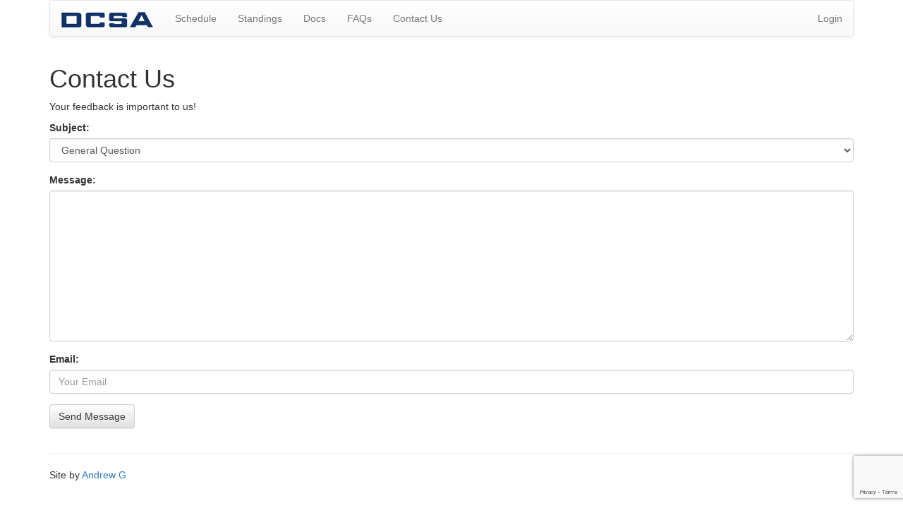

--- FILE ---
content_type: text/html; charset=UTF-8
request_url: https://www.dcsa.ca/contact.php
body_size: 2489
content:
<!DOCTYPE html>
<html lang="en">
  <head>
    <meta charset="utf-8">
    <meta http-equiv="X-UA-Compatible" content="IE=edge">
    <meta name="viewport" content="width=device-width, initial-scale=1">
    <meta name="Description" content="Contact the league for information, let us know you want to play, or let us know of any website errors.">
    <title>Contact Us | Durham Co-Ed Slo-Pitch Association</title>
    <meta name="google-site-verification" content="m0Bu1FYZTrKpeRjT-XGIp0E5jwT-HrgNQ661Xt-MBNE" />
    <meta name="msvalidate.01" content="8322A47BF7AEC9539C0C648DB0223FCB" />
    <link rel="shortcut icon" type="image/png" href="https://www.dcsa.ca/local/baseball_PNG18979.png"/>
    <link rel="stylesheet" href="https://maxcdn.bootstrapcdn.com/bootstrap/3.3.7/css/bootstrap.min.css" integrity="sha384-BVYiiSIFeK1dGmJRAkycuHAHRg32OmUcww7on3RYdg4Va+PmSTsz/K68vbdEjh4u" crossorigin="anonymous">
    <link rel="stylesheet" href="https://maxcdn.bootstrapcdn.com/bootstrap/3.3.7/css/bootstrap-theme.min.css" integrity="sha384-rHyoN1iRsVXV4nD0JutlnGaslCJuC7uwjduW9SVrLvRYooPp2bWYgmgJQIXwl/Sp" crossorigin="anonymous">
    <style>
      label.error { color: red; font-weight: normal; }
      #myBtn { display: none; position: fixed; bottom: 0px; right: 10px; z-index: 99; border: none; outline: none; cursor: pointer; }

      .tablesorter-default .header, .tablesorter-default .tablesorter-header {
          background-image: url([data-uri]);
          background-position: center right;
          background-repeat: no-repeat;
          cursor: pointer;
          white-space: normal;
          padding: 10px 20px 10px 10px;
      }
      .tablesorter-default thead .headerSortUp, .tablesorter-default thead .tablesorter-headerSortUp, .tablesorter-default thead .tablesorter-headerAsc {
          background-image: url([data-uri]);
          border-bottom:  #ccc 2px solid;
      }
      .tablesorter-default thead .headerSortDown, .tablesorter-default thead .tablesorter-headerSortDown, .tablesorter-default thead .tablesorter-headerDesc {
          background-image: url([data-uri]);
          border-bottom: #ccc 2px solid;
      }
      .tablesorter-default thead .sorter-false {
          background-image: none;
          cursor: default;
          padding: 10px;
      }
    </style>
  </head>

  <body>
    <div class="container">
      <nav class="navbar navbar-default">
        <div class="navbar-header">
          <button type="button" class="navbar-toggle" data-toggle="collapse" data-target="#navbarCollapse">
            <span class="sr-only">Toggle navigation</span>
            <span class="icon-bar"></span>
            <span class="icon-bar"></span>
            <span class="icon-bar"></span>
          </button>
          <a class="navbar-brand image-responsive" href="/"><img src="/local/dcsa-sm.png" width="132" height="24" alt="DCSA"></a>
        </div>
        <div class="collapse navbar-collapse" id="navbarCollapse">
          <ul class="nav navbar-nav">
            <li><a href="/schedule.php">Schedule</a></li>
            <li><a href="/standings.php">Standings</a></li>
            <li><a href="/docs.php">Docs</a></li>
            <li><a href="/faqs.php">FAQs</a></li>
            <li><a href="/contact.php">Contact Us</a></li>
          </ul>
          <ul class="nav navbar-nav navbar-right">
            <li><a href="/login.php">Login</a></li>
          </ul>
        </div>
        <button onclick="topFunction()" id="myBtn" class="btn-lg p-1 px-2 rounded-top"><span class="glyphicon glyphicon-chevron-up" aria-hidden="true"></span></button>
      </nav>
    </div>

    <div class="container">

      <h1>Contact Us</h1>

  <p>Your feedback is important to us!</p>
  <form id="contactForm" method="post" action="/contact.php">
    <div class="form-group">
      <label for="subject">Subject:</label>
      <select class="form-control" name="subject" id="subject">
        <option value="General Question">General Question</option>
        <option value="Feedback">Feedback</option>
        <option value="Account Request">Account Request</option>
        <option value="Errors">Error</option>
      </select>
    </div>
    <div class="form-group">
      <label for="message">Message:</label>
      <textarea class="form-control" name="message" id="message" rows="10" cols="75" required></textarea>
    </div>
    <div class="form-group">
      <label for="email">Email:</label>
      <input class="form-control" placeholder="Your Email" name="email" id="email" type="email" value="" required />
    </div>
    <div class="form-group">
      <input type="submit" value="Send Message" id="contactButton" class="btn btn-default">
    </div>
  </form>

  <script src="https://www.google.com/recaptcha/api.js?render=6LdwcucmAAAAAF2nEsJJL8-C01jSJw9ItzIv3yn1"></script>

    </div> <!-- End main container -->

    <div class="container">
      <hr />
      <p>Site by <a href="https://www.andrewg.ca/">Andrew G</a></p>

    </div>
    <script src="https://ajax.googleapis.com/ajax/libs/jquery/1.11.3/jquery.min.js"></script>
    <script src="https://ajax.aspnetcdn.com/ajax/jquery.validate/1.14.0/jquery.validate.min.js"></script>
    <script src="https://ajax.aspnetcdn.com/ajax/jquery.validate/1.14.0/additional-methods.min.js"></script>
    <script src="https://maxcdn.bootstrapcdn.com/bootstrap/3.3.7/js/bootstrap.min.js" integrity="sha384-Tc5IQib027qvyjSMfHjOMaLkfuWVxZxUPnCJA7l2mCWNIpG9mGCD8wGNIcPD7Txa" crossorigin="anonymous"></script>
    <script src="https://cdnjs.cloudflare.com/ajax/libs/jquery.tablesorter/2.31.1/js/jquery.tablesorter.min.js"></script>
    <script src="/js/scripts.js"></script>
    <script>
      // sortable tables
      $(function() { $("#stats_list").tablesorter({widgets: ['zebra'], sortList: [[12,1]], sortInitialOrder: "desc"}); });
      $(function() { $("#user_list").tablesorter({widgets: ['zebra'], sortList: [[3,0]], headers: {0: { sorter: false}}}); });
    </script>

    <script>
      window.onscroll = function() {scrollFunction()};

      function scrollFunction() {
          if (document.body.scrollTop > 20 || document.documentElement.scrollTop > 20) {
              document.getElementById("myBtn").style.display = "block";
          } else {
              document.getElementById("myBtn").style.display = "none";
          }
      }

      // When the user clicks on the button, scroll to the top of the document
      function topFunction() {
          document.body.scrollTop = 0; // For Safari
          document.documentElement.scrollTop = 0; // For Chrome, Firefox, IE and Opera
      }

        $('#contactForm').submit(function(event) {
          event.preventDefault();

          grecaptcha.ready(function() {
            grecaptcha.execute('6LdwcucmAAAAAF2nEsJJL8-C01jSJw9ItzIv3yn1', {action: 'contact'}).then(function(token) {
              $('#contactForm').prepend('<input type="hidden" name="token" value="' + token + '">');
              $('#contactForm').prepend('<input type="hidden" name="action" value="contact">');
              $('#contactForm').unbind('submit').submit();
            });
          });
        });
    </script>
  <script defer src="https://static.cloudflareinsights.com/beacon.min.js/vcd15cbe7772f49c399c6a5babf22c1241717689176015" integrity="sha512-ZpsOmlRQV6y907TI0dKBHq9Md29nnaEIPlkf84rnaERnq6zvWvPUqr2ft8M1aS28oN72PdrCzSjY4U6VaAw1EQ==" data-cf-beacon='{"version":"2024.11.0","token":"3686ad784a3842fd9a4eb613d58786b4","r":1,"server_timing":{"name":{"cfCacheStatus":true,"cfEdge":true,"cfExtPri":true,"cfL4":true,"cfOrigin":true,"cfSpeedBrain":true},"location_startswith":null}}' crossorigin="anonymous"></script>
</body>
</html>




--- FILE ---
content_type: text/html; charset=utf-8
request_url: https://www.google.com/recaptcha/api2/anchor?ar=1&k=6LdwcucmAAAAAF2nEsJJL8-C01jSJw9ItzIv3yn1&co=aHR0cHM6Ly93d3cuZGNzYS5jYTo0NDM.&hl=en&v=PoyoqOPhxBO7pBk68S4YbpHZ&size=invisible&anchor-ms=20000&execute-ms=30000&cb=wo3sv560fg9q
body_size: 48955
content:
<!DOCTYPE HTML><html dir="ltr" lang="en"><head><meta http-equiv="Content-Type" content="text/html; charset=UTF-8">
<meta http-equiv="X-UA-Compatible" content="IE=edge">
<title>reCAPTCHA</title>
<style type="text/css">
/* cyrillic-ext */
@font-face {
  font-family: 'Roboto';
  font-style: normal;
  font-weight: 400;
  font-stretch: 100%;
  src: url(//fonts.gstatic.com/s/roboto/v48/KFO7CnqEu92Fr1ME7kSn66aGLdTylUAMa3GUBHMdazTgWw.woff2) format('woff2');
  unicode-range: U+0460-052F, U+1C80-1C8A, U+20B4, U+2DE0-2DFF, U+A640-A69F, U+FE2E-FE2F;
}
/* cyrillic */
@font-face {
  font-family: 'Roboto';
  font-style: normal;
  font-weight: 400;
  font-stretch: 100%;
  src: url(//fonts.gstatic.com/s/roboto/v48/KFO7CnqEu92Fr1ME7kSn66aGLdTylUAMa3iUBHMdazTgWw.woff2) format('woff2');
  unicode-range: U+0301, U+0400-045F, U+0490-0491, U+04B0-04B1, U+2116;
}
/* greek-ext */
@font-face {
  font-family: 'Roboto';
  font-style: normal;
  font-weight: 400;
  font-stretch: 100%;
  src: url(//fonts.gstatic.com/s/roboto/v48/KFO7CnqEu92Fr1ME7kSn66aGLdTylUAMa3CUBHMdazTgWw.woff2) format('woff2');
  unicode-range: U+1F00-1FFF;
}
/* greek */
@font-face {
  font-family: 'Roboto';
  font-style: normal;
  font-weight: 400;
  font-stretch: 100%;
  src: url(//fonts.gstatic.com/s/roboto/v48/KFO7CnqEu92Fr1ME7kSn66aGLdTylUAMa3-UBHMdazTgWw.woff2) format('woff2');
  unicode-range: U+0370-0377, U+037A-037F, U+0384-038A, U+038C, U+038E-03A1, U+03A3-03FF;
}
/* math */
@font-face {
  font-family: 'Roboto';
  font-style: normal;
  font-weight: 400;
  font-stretch: 100%;
  src: url(//fonts.gstatic.com/s/roboto/v48/KFO7CnqEu92Fr1ME7kSn66aGLdTylUAMawCUBHMdazTgWw.woff2) format('woff2');
  unicode-range: U+0302-0303, U+0305, U+0307-0308, U+0310, U+0312, U+0315, U+031A, U+0326-0327, U+032C, U+032F-0330, U+0332-0333, U+0338, U+033A, U+0346, U+034D, U+0391-03A1, U+03A3-03A9, U+03B1-03C9, U+03D1, U+03D5-03D6, U+03F0-03F1, U+03F4-03F5, U+2016-2017, U+2034-2038, U+203C, U+2040, U+2043, U+2047, U+2050, U+2057, U+205F, U+2070-2071, U+2074-208E, U+2090-209C, U+20D0-20DC, U+20E1, U+20E5-20EF, U+2100-2112, U+2114-2115, U+2117-2121, U+2123-214F, U+2190, U+2192, U+2194-21AE, U+21B0-21E5, U+21F1-21F2, U+21F4-2211, U+2213-2214, U+2216-22FF, U+2308-230B, U+2310, U+2319, U+231C-2321, U+2336-237A, U+237C, U+2395, U+239B-23B7, U+23D0, U+23DC-23E1, U+2474-2475, U+25AF, U+25B3, U+25B7, U+25BD, U+25C1, U+25CA, U+25CC, U+25FB, U+266D-266F, U+27C0-27FF, U+2900-2AFF, U+2B0E-2B11, U+2B30-2B4C, U+2BFE, U+3030, U+FF5B, U+FF5D, U+1D400-1D7FF, U+1EE00-1EEFF;
}
/* symbols */
@font-face {
  font-family: 'Roboto';
  font-style: normal;
  font-weight: 400;
  font-stretch: 100%;
  src: url(//fonts.gstatic.com/s/roboto/v48/KFO7CnqEu92Fr1ME7kSn66aGLdTylUAMaxKUBHMdazTgWw.woff2) format('woff2');
  unicode-range: U+0001-000C, U+000E-001F, U+007F-009F, U+20DD-20E0, U+20E2-20E4, U+2150-218F, U+2190, U+2192, U+2194-2199, U+21AF, U+21E6-21F0, U+21F3, U+2218-2219, U+2299, U+22C4-22C6, U+2300-243F, U+2440-244A, U+2460-24FF, U+25A0-27BF, U+2800-28FF, U+2921-2922, U+2981, U+29BF, U+29EB, U+2B00-2BFF, U+4DC0-4DFF, U+FFF9-FFFB, U+10140-1018E, U+10190-1019C, U+101A0, U+101D0-101FD, U+102E0-102FB, U+10E60-10E7E, U+1D2C0-1D2D3, U+1D2E0-1D37F, U+1F000-1F0FF, U+1F100-1F1AD, U+1F1E6-1F1FF, U+1F30D-1F30F, U+1F315, U+1F31C, U+1F31E, U+1F320-1F32C, U+1F336, U+1F378, U+1F37D, U+1F382, U+1F393-1F39F, U+1F3A7-1F3A8, U+1F3AC-1F3AF, U+1F3C2, U+1F3C4-1F3C6, U+1F3CA-1F3CE, U+1F3D4-1F3E0, U+1F3ED, U+1F3F1-1F3F3, U+1F3F5-1F3F7, U+1F408, U+1F415, U+1F41F, U+1F426, U+1F43F, U+1F441-1F442, U+1F444, U+1F446-1F449, U+1F44C-1F44E, U+1F453, U+1F46A, U+1F47D, U+1F4A3, U+1F4B0, U+1F4B3, U+1F4B9, U+1F4BB, U+1F4BF, U+1F4C8-1F4CB, U+1F4D6, U+1F4DA, U+1F4DF, U+1F4E3-1F4E6, U+1F4EA-1F4ED, U+1F4F7, U+1F4F9-1F4FB, U+1F4FD-1F4FE, U+1F503, U+1F507-1F50B, U+1F50D, U+1F512-1F513, U+1F53E-1F54A, U+1F54F-1F5FA, U+1F610, U+1F650-1F67F, U+1F687, U+1F68D, U+1F691, U+1F694, U+1F698, U+1F6AD, U+1F6B2, U+1F6B9-1F6BA, U+1F6BC, U+1F6C6-1F6CF, U+1F6D3-1F6D7, U+1F6E0-1F6EA, U+1F6F0-1F6F3, U+1F6F7-1F6FC, U+1F700-1F7FF, U+1F800-1F80B, U+1F810-1F847, U+1F850-1F859, U+1F860-1F887, U+1F890-1F8AD, U+1F8B0-1F8BB, U+1F8C0-1F8C1, U+1F900-1F90B, U+1F93B, U+1F946, U+1F984, U+1F996, U+1F9E9, U+1FA00-1FA6F, U+1FA70-1FA7C, U+1FA80-1FA89, U+1FA8F-1FAC6, U+1FACE-1FADC, U+1FADF-1FAE9, U+1FAF0-1FAF8, U+1FB00-1FBFF;
}
/* vietnamese */
@font-face {
  font-family: 'Roboto';
  font-style: normal;
  font-weight: 400;
  font-stretch: 100%;
  src: url(//fonts.gstatic.com/s/roboto/v48/KFO7CnqEu92Fr1ME7kSn66aGLdTylUAMa3OUBHMdazTgWw.woff2) format('woff2');
  unicode-range: U+0102-0103, U+0110-0111, U+0128-0129, U+0168-0169, U+01A0-01A1, U+01AF-01B0, U+0300-0301, U+0303-0304, U+0308-0309, U+0323, U+0329, U+1EA0-1EF9, U+20AB;
}
/* latin-ext */
@font-face {
  font-family: 'Roboto';
  font-style: normal;
  font-weight: 400;
  font-stretch: 100%;
  src: url(//fonts.gstatic.com/s/roboto/v48/KFO7CnqEu92Fr1ME7kSn66aGLdTylUAMa3KUBHMdazTgWw.woff2) format('woff2');
  unicode-range: U+0100-02BA, U+02BD-02C5, U+02C7-02CC, U+02CE-02D7, U+02DD-02FF, U+0304, U+0308, U+0329, U+1D00-1DBF, U+1E00-1E9F, U+1EF2-1EFF, U+2020, U+20A0-20AB, U+20AD-20C0, U+2113, U+2C60-2C7F, U+A720-A7FF;
}
/* latin */
@font-face {
  font-family: 'Roboto';
  font-style: normal;
  font-weight: 400;
  font-stretch: 100%;
  src: url(//fonts.gstatic.com/s/roboto/v48/KFO7CnqEu92Fr1ME7kSn66aGLdTylUAMa3yUBHMdazQ.woff2) format('woff2');
  unicode-range: U+0000-00FF, U+0131, U+0152-0153, U+02BB-02BC, U+02C6, U+02DA, U+02DC, U+0304, U+0308, U+0329, U+2000-206F, U+20AC, U+2122, U+2191, U+2193, U+2212, U+2215, U+FEFF, U+FFFD;
}
/* cyrillic-ext */
@font-face {
  font-family: 'Roboto';
  font-style: normal;
  font-weight: 500;
  font-stretch: 100%;
  src: url(//fonts.gstatic.com/s/roboto/v48/KFO7CnqEu92Fr1ME7kSn66aGLdTylUAMa3GUBHMdazTgWw.woff2) format('woff2');
  unicode-range: U+0460-052F, U+1C80-1C8A, U+20B4, U+2DE0-2DFF, U+A640-A69F, U+FE2E-FE2F;
}
/* cyrillic */
@font-face {
  font-family: 'Roboto';
  font-style: normal;
  font-weight: 500;
  font-stretch: 100%;
  src: url(//fonts.gstatic.com/s/roboto/v48/KFO7CnqEu92Fr1ME7kSn66aGLdTylUAMa3iUBHMdazTgWw.woff2) format('woff2');
  unicode-range: U+0301, U+0400-045F, U+0490-0491, U+04B0-04B1, U+2116;
}
/* greek-ext */
@font-face {
  font-family: 'Roboto';
  font-style: normal;
  font-weight: 500;
  font-stretch: 100%;
  src: url(//fonts.gstatic.com/s/roboto/v48/KFO7CnqEu92Fr1ME7kSn66aGLdTylUAMa3CUBHMdazTgWw.woff2) format('woff2');
  unicode-range: U+1F00-1FFF;
}
/* greek */
@font-face {
  font-family: 'Roboto';
  font-style: normal;
  font-weight: 500;
  font-stretch: 100%;
  src: url(//fonts.gstatic.com/s/roboto/v48/KFO7CnqEu92Fr1ME7kSn66aGLdTylUAMa3-UBHMdazTgWw.woff2) format('woff2');
  unicode-range: U+0370-0377, U+037A-037F, U+0384-038A, U+038C, U+038E-03A1, U+03A3-03FF;
}
/* math */
@font-face {
  font-family: 'Roboto';
  font-style: normal;
  font-weight: 500;
  font-stretch: 100%;
  src: url(//fonts.gstatic.com/s/roboto/v48/KFO7CnqEu92Fr1ME7kSn66aGLdTylUAMawCUBHMdazTgWw.woff2) format('woff2');
  unicode-range: U+0302-0303, U+0305, U+0307-0308, U+0310, U+0312, U+0315, U+031A, U+0326-0327, U+032C, U+032F-0330, U+0332-0333, U+0338, U+033A, U+0346, U+034D, U+0391-03A1, U+03A3-03A9, U+03B1-03C9, U+03D1, U+03D5-03D6, U+03F0-03F1, U+03F4-03F5, U+2016-2017, U+2034-2038, U+203C, U+2040, U+2043, U+2047, U+2050, U+2057, U+205F, U+2070-2071, U+2074-208E, U+2090-209C, U+20D0-20DC, U+20E1, U+20E5-20EF, U+2100-2112, U+2114-2115, U+2117-2121, U+2123-214F, U+2190, U+2192, U+2194-21AE, U+21B0-21E5, U+21F1-21F2, U+21F4-2211, U+2213-2214, U+2216-22FF, U+2308-230B, U+2310, U+2319, U+231C-2321, U+2336-237A, U+237C, U+2395, U+239B-23B7, U+23D0, U+23DC-23E1, U+2474-2475, U+25AF, U+25B3, U+25B7, U+25BD, U+25C1, U+25CA, U+25CC, U+25FB, U+266D-266F, U+27C0-27FF, U+2900-2AFF, U+2B0E-2B11, U+2B30-2B4C, U+2BFE, U+3030, U+FF5B, U+FF5D, U+1D400-1D7FF, U+1EE00-1EEFF;
}
/* symbols */
@font-face {
  font-family: 'Roboto';
  font-style: normal;
  font-weight: 500;
  font-stretch: 100%;
  src: url(//fonts.gstatic.com/s/roboto/v48/KFO7CnqEu92Fr1ME7kSn66aGLdTylUAMaxKUBHMdazTgWw.woff2) format('woff2');
  unicode-range: U+0001-000C, U+000E-001F, U+007F-009F, U+20DD-20E0, U+20E2-20E4, U+2150-218F, U+2190, U+2192, U+2194-2199, U+21AF, U+21E6-21F0, U+21F3, U+2218-2219, U+2299, U+22C4-22C6, U+2300-243F, U+2440-244A, U+2460-24FF, U+25A0-27BF, U+2800-28FF, U+2921-2922, U+2981, U+29BF, U+29EB, U+2B00-2BFF, U+4DC0-4DFF, U+FFF9-FFFB, U+10140-1018E, U+10190-1019C, U+101A0, U+101D0-101FD, U+102E0-102FB, U+10E60-10E7E, U+1D2C0-1D2D3, U+1D2E0-1D37F, U+1F000-1F0FF, U+1F100-1F1AD, U+1F1E6-1F1FF, U+1F30D-1F30F, U+1F315, U+1F31C, U+1F31E, U+1F320-1F32C, U+1F336, U+1F378, U+1F37D, U+1F382, U+1F393-1F39F, U+1F3A7-1F3A8, U+1F3AC-1F3AF, U+1F3C2, U+1F3C4-1F3C6, U+1F3CA-1F3CE, U+1F3D4-1F3E0, U+1F3ED, U+1F3F1-1F3F3, U+1F3F5-1F3F7, U+1F408, U+1F415, U+1F41F, U+1F426, U+1F43F, U+1F441-1F442, U+1F444, U+1F446-1F449, U+1F44C-1F44E, U+1F453, U+1F46A, U+1F47D, U+1F4A3, U+1F4B0, U+1F4B3, U+1F4B9, U+1F4BB, U+1F4BF, U+1F4C8-1F4CB, U+1F4D6, U+1F4DA, U+1F4DF, U+1F4E3-1F4E6, U+1F4EA-1F4ED, U+1F4F7, U+1F4F9-1F4FB, U+1F4FD-1F4FE, U+1F503, U+1F507-1F50B, U+1F50D, U+1F512-1F513, U+1F53E-1F54A, U+1F54F-1F5FA, U+1F610, U+1F650-1F67F, U+1F687, U+1F68D, U+1F691, U+1F694, U+1F698, U+1F6AD, U+1F6B2, U+1F6B9-1F6BA, U+1F6BC, U+1F6C6-1F6CF, U+1F6D3-1F6D7, U+1F6E0-1F6EA, U+1F6F0-1F6F3, U+1F6F7-1F6FC, U+1F700-1F7FF, U+1F800-1F80B, U+1F810-1F847, U+1F850-1F859, U+1F860-1F887, U+1F890-1F8AD, U+1F8B0-1F8BB, U+1F8C0-1F8C1, U+1F900-1F90B, U+1F93B, U+1F946, U+1F984, U+1F996, U+1F9E9, U+1FA00-1FA6F, U+1FA70-1FA7C, U+1FA80-1FA89, U+1FA8F-1FAC6, U+1FACE-1FADC, U+1FADF-1FAE9, U+1FAF0-1FAF8, U+1FB00-1FBFF;
}
/* vietnamese */
@font-face {
  font-family: 'Roboto';
  font-style: normal;
  font-weight: 500;
  font-stretch: 100%;
  src: url(//fonts.gstatic.com/s/roboto/v48/KFO7CnqEu92Fr1ME7kSn66aGLdTylUAMa3OUBHMdazTgWw.woff2) format('woff2');
  unicode-range: U+0102-0103, U+0110-0111, U+0128-0129, U+0168-0169, U+01A0-01A1, U+01AF-01B0, U+0300-0301, U+0303-0304, U+0308-0309, U+0323, U+0329, U+1EA0-1EF9, U+20AB;
}
/* latin-ext */
@font-face {
  font-family: 'Roboto';
  font-style: normal;
  font-weight: 500;
  font-stretch: 100%;
  src: url(//fonts.gstatic.com/s/roboto/v48/KFO7CnqEu92Fr1ME7kSn66aGLdTylUAMa3KUBHMdazTgWw.woff2) format('woff2');
  unicode-range: U+0100-02BA, U+02BD-02C5, U+02C7-02CC, U+02CE-02D7, U+02DD-02FF, U+0304, U+0308, U+0329, U+1D00-1DBF, U+1E00-1E9F, U+1EF2-1EFF, U+2020, U+20A0-20AB, U+20AD-20C0, U+2113, U+2C60-2C7F, U+A720-A7FF;
}
/* latin */
@font-face {
  font-family: 'Roboto';
  font-style: normal;
  font-weight: 500;
  font-stretch: 100%;
  src: url(//fonts.gstatic.com/s/roboto/v48/KFO7CnqEu92Fr1ME7kSn66aGLdTylUAMa3yUBHMdazQ.woff2) format('woff2');
  unicode-range: U+0000-00FF, U+0131, U+0152-0153, U+02BB-02BC, U+02C6, U+02DA, U+02DC, U+0304, U+0308, U+0329, U+2000-206F, U+20AC, U+2122, U+2191, U+2193, U+2212, U+2215, U+FEFF, U+FFFD;
}
/* cyrillic-ext */
@font-face {
  font-family: 'Roboto';
  font-style: normal;
  font-weight: 900;
  font-stretch: 100%;
  src: url(//fonts.gstatic.com/s/roboto/v48/KFO7CnqEu92Fr1ME7kSn66aGLdTylUAMa3GUBHMdazTgWw.woff2) format('woff2');
  unicode-range: U+0460-052F, U+1C80-1C8A, U+20B4, U+2DE0-2DFF, U+A640-A69F, U+FE2E-FE2F;
}
/* cyrillic */
@font-face {
  font-family: 'Roboto';
  font-style: normal;
  font-weight: 900;
  font-stretch: 100%;
  src: url(//fonts.gstatic.com/s/roboto/v48/KFO7CnqEu92Fr1ME7kSn66aGLdTylUAMa3iUBHMdazTgWw.woff2) format('woff2');
  unicode-range: U+0301, U+0400-045F, U+0490-0491, U+04B0-04B1, U+2116;
}
/* greek-ext */
@font-face {
  font-family: 'Roboto';
  font-style: normal;
  font-weight: 900;
  font-stretch: 100%;
  src: url(//fonts.gstatic.com/s/roboto/v48/KFO7CnqEu92Fr1ME7kSn66aGLdTylUAMa3CUBHMdazTgWw.woff2) format('woff2');
  unicode-range: U+1F00-1FFF;
}
/* greek */
@font-face {
  font-family: 'Roboto';
  font-style: normal;
  font-weight: 900;
  font-stretch: 100%;
  src: url(//fonts.gstatic.com/s/roboto/v48/KFO7CnqEu92Fr1ME7kSn66aGLdTylUAMa3-UBHMdazTgWw.woff2) format('woff2');
  unicode-range: U+0370-0377, U+037A-037F, U+0384-038A, U+038C, U+038E-03A1, U+03A3-03FF;
}
/* math */
@font-face {
  font-family: 'Roboto';
  font-style: normal;
  font-weight: 900;
  font-stretch: 100%;
  src: url(//fonts.gstatic.com/s/roboto/v48/KFO7CnqEu92Fr1ME7kSn66aGLdTylUAMawCUBHMdazTgWw.woff2) format('woff2');
  unicode-range: U+0302-0303, U+0305, U+0307-0308, U+0310, U+0312, U+0315, U+031A, U+0326-0327, U+032C, U+032F-0330, U+0332-0333, U+0338, U+033A, U+0346, U+034D, U+0391-03A1, U+03A3-03A9, U+03B1-03C9, U+03D1, U+03D5-03D6, U+03F0-03F1, U+03F4-03F5, U+2016-2017, U+2034-2038, U+203C, U+2040, U+2043, U+2047, U+2050, U+2057, U+205F, U+2070-2071, U+2074-208E, U+2090-209C, U+20D0-20DC, U+20E1, U+20E5-20EF, U+2100-2112, U+2114-2115, U+2117-2121, U+2123-214F, U+2190, U+2192, U+2194-21AE, U+21B0-21E5, U+21F1-21F2, U+21F4-2211, U+2213-2214, U+2216-22FF, U+2308-230B, U+2310, U+2319, U+231C-2321, U+2336-237A, U+237C, U+2395, U+239B-23B7, U+23D0, U+23DC-23E1, U+2474-2475, U+25AF, U+25B3, U+25B7, U+25BD, U+25C1, U+25CA, U+25CC, U+25FB, U+266D-266F, U+27C0-27FF, U+2900-2AFF, U+2B0E-2B11, U+2B30-2B4C, U+2BFE, U+3030, U+FF5B, U+FF5D, U+1D400-1D7FF, U+1EE00-1EEFF;
}
/* symbols */
@font-face {
  font-family: 'Roboto';
  font-style: normal;
  font-weight: 900;
  font-stretch: 100%;
  src: url(//fonts.gstatic.com/s/roboto/v48/KFO7CnqEu92Fr1ME7kSn66aGLdTylUAMaxKUBHMdazTgWw.woff2) format('woff2');
  unicode-range: U+0001-000C, U+000E-001F, U+007F-009F, U+20DD-20E0, U+20E2-20E4, U+2150-218F, U+2190, U+2192, U+2194-2199, U+21AF, U+21E6-21F0, U+21F3, U+2218-2219, U+2299, U+22C4-22C6, U+2300-243F, U+2440-244A, U+2460-24FF, U+25A0-27BF, U+2800-28FF, U+2921-2922, U+2981, U+29BF, U+29EB, U+2B00-2BFF, U+4DC0-4DFF, U+FFF9-FFFB, U+10140-1018E, U+10190-1019C, U+101A0, U+101D0-101FD, U+102E0-102FB, U+10E60-10E7E, U+1D2C0-1D2D3, U+1D2E0-1D37F, U+1F000-1F0FF, U+1F100-1F1AD, U+1F1E6-1F1FF, U+1F30D-1F30F, U+1F315, U+1F31C, U+1F31E, U+1F320-1F32C, U+1F336, U+1F378, U+1F37D, U+1F382, U+1F393-1F39F, U+1F3A7-1F3A8, U+1F3AC-1F3AF, U+1F3C2, U+1F3C4-1F3C6, U+1F3CA-1F3CE, U+1F3D4-1F3E0, U+1F3ED, U+1F3F1-1F3F3, U+1F3F5-1F3F7, U+1F408, U+1F415, U+1F41F, U+1F426, U+1F43F, U+1F441-1F442, U+1F444, U+1F446-1F449, U+1F44C-1F44E, U+1F453, U+1F46A, U+1F47D, U+1F4A3, U+1F4B0, U+1F4B3, U+1F4B9, U+1F4BB, U+1F4BF, U+1F4C8-1F4CB, U+1F4D6, U+1F4DA, U+1F4DF, U+1F4E3-1F4E6, U+1F4EA-1F4ED, U+1F4F7, U+1F4F9-1F4FB, U+1F4FD-1F4FE, U+1F503, U+1F507-1F50B, U+1F50D, U+1F512-1F513, U+1F53E-1F54A, U+1F54F-1F5FA, U+1F610, U+1F650-1F67F, U+1F687, U+1F68D, U+1F691, U+1F694, U+1F698, U+1F6AD, U+1F6B2, U+1F6B9-1F6BA, U+1F6BC, U+1F6C6-1F6CF, U+1F6D3-1F6D7, U+1F6E0-1F6EA, U+1F6F0-1F6F3, U+1F6F7-1F6FC, U+1F700-1F7FF, U+1F800-1F80B, U+1F810-1F847, U+1F850-1F859, U+1F860-1F887, U+1F890-1F8AD, U+1F8B0-1F8BB, U+1F8C0-1F8C1, U+1F900-1F90B, U+1F93B, U+1F946, U+1F984, U+1F996, U+1F9E9, U+1FA00-1FA6F, U+1FA70-1FA7C, U+1FA80-1FA89, U+1FA8F-1FAC6, U+1FACE-1FADC, U+1FADF-1FAE9, U+1FAF0-1FAF8, U+1FB00-1FBFF;
}
/* vietnamese */
@font-face {
  font-family: 'Roboto';
  font-style: normal;
  font-weight: 900;
  font-stretch: 100%;
  src: url(//fonts.gstatic.com/s/roboto/v48/KFO7CnqEu92Fr1ME7kSn66aGLdTylUAMa3OUBHMdazTgWw.woff2) format('woff2');
  unicode-range: U+0102-0103, U+0110-0111, U+0128-0129, U+0168-0169, U+01A0-01A1, U+01AF-01B0, U+0300-0301, U+0303-0304, U+0308-0309, U+0323, U+0329, U+1EA0-1EF9, U+20AB;
}
/* latin-ext */
@font-face {
  font-family: 'Roboto';
  font-style: normal;
  font-weight: 900;
  font-stretch: 100%;
  src: url(//fonts.gstatic.com/s/roboto/v48/KFO7CnqEu92Fr1ME7kSn66aGLdTylUAMa3KUBHMdazTgWw.woff2) format('woff2');
  unicode-range: U+0100-02BA, U+02BD-02C5, U+02C7-02CC, U+02CE-02D7, U+02DD-02FF, U+0304, U+0308, U+0329, U+1D00-1DBF, U+1E00-1E9F, U+1EF2-1EFF, U+2020, U+20A0-20AB, U+20AD-20C0, U+2113, U+2C60-2C7F, U+A720-A7FF;
}
/* latin */
@font-face {
  font-family: 'Roboto';
  font-style: normal;
  font-weight: 900;
  font-stretch: 100%;
  src: url(//fonts.gstatic.com/s/roboto/v48/KFO7CnqEu92Fr1ME7kSn66aGLdTylUAMa3yUBHMdazQ.woff2) format('woff2');
  unicode-range: U+0000-00FF, U+0131, U+0152-0153, U+02BB-02BC, U+02C6, U+02DA, U+02DC, U+0304, U+0308, U+0329, U+2000-206F, U+20AC, U+2122, U+2191, U+2193, U+2212, U+2215, U+FEFF, U+FFFD;
}

</style>
<link rel="stylesheet" type="text/css" href="https://www.gstatic.com/recaptcha/releases/PoyoqOPhxBO7pBk68S4YbpHZ/styles__ltr.css">
<script nonce="leXOv1sQGVrGsRr7BQEBQA" type="text/javascript">window['__recaptcha_api'] = 'https://www.google.com/recaptcha/api2/';</script>
<script type="text/javascript" src="https://www.gstatic.com/recaptcha/releases/PoyoqOPhxBO7pBk68S4YbpHZ/recaptcha__en.js" nonce="leXOv1sQGVrGsRr7BQEBQA">
      
    </script></head>
<body><div id="rc-anchor-alert" class="rc-anchor-alert"></div>
<input type="hidden" id="recaptcha-token" value="[base64]">
<script type="text/javascript" nonce="leXOv1sQGVrGsRr7BQEBQA">
      recaptcha.anchor.Main.init("[\x22ainput\x22,[\x22bgdata\x22,\x22\x22,\[base64]/[base64]/[base64]/ZyhXLGgpOnEoW04sMjEsbF0sVywwKSxoKSxmYWxzZSxmYWxzZSl9Y2F0Y2goayl7RygzNTgsVyk/[base64]/[base64]/[base64]/[base64]/[base64]/[base64]/[base64]/bmV3IEJbT10oRFswXSk6dz09Mj9uZXcgQltPXShEWzBdLERbMV0pOnc9PTM/bmV3IEJbT10oRFswXSxEWzFdLERbMl0pOnc9PTQ/[base64]/[base64]/[base64]/[base64]/[base64]\\u003d\x22,\[base64]\\u003d\\u003d\x22,\x22ZmpJKMKgNMK4wosGKMOwPsORFsONw4TDjFzCmHzDhcKCwqrClsKiwolibMO7wo7DjVchOCnCiy06w6U5wq8mwpjCgmrCocOHw43DtENLwqrCmcOnPS/CpsO3w4xUwpTCgCt4w6x5wowPw5B/w4/DjsONesO2wqwTwqNHFcKNAcOGWA/CvWbDjsO6SMK4fsKPwrtNw71PP8O7w7cUwpRMw5wROMKAw7/Ch8O8R1shw68OwqzDvMOOI8Obw4fCk8KQwpdlwpvDlMK2w5LDr8OsGDkOwrV/w4AQGB5mw5hcKsOZBsOVwopxwodawr3CkMKkwr8sIsKUwqHCvsKuFVrDvcKWXi9Aw6NRPk/Ct8OwFcOxwo/DkcK6w6rDkAw2w4vCtsKJwrYbw6zCiybCi8O5wq7CnsKTwqYQBTXCnG5sesOeZMKueMKzLsOqTsOEw7ReADPDqMKyfMOoXDVnN8Krw7gbw6nCocKuwrcCw4fDrcOrw5fDllN8dihURDhbHz7DqMO5w4TCvcOWajJUAyPCkMKWLEBNw65oRHxIw5knTT9bBMKZw6/[base64]/w7QCaRtEworDrE46WFbCpy0uwr9rwrDDmGRkwqMlJTlUw4MAworDlcKHw6fDnSBRwoA4GcK/w4E7FsKIwpTCu8KiW8Kiw6AhaWMKw6DDssOpax7DscKsw55Yw57DtkIYwohLccKtwqTCq8K7KcK9MC/[base64]/Cpj1mDmHCrcOtBsOzw4VDwqAAeMOEwpvDqcK2VjnCuSdHw5nDrTnDulswwqRSw4LCi18bbRo2w7/[base64]/w4jCjsKidFrCp8KdEhNIWVJFw7HDk27DqEXDuBgcX8KYbh/DgmtPe8KKLsOUEcK3w6nDsMKMLEk3w6/CjsOAwpMcaCdlaj7CoBRfw5LCusKKZnrCrVVnLjvDpWHDpcK1CTRUAWDDiGxZw5o/wqvCqcOpwqzDv1/DjcKhDcOdw6vCpjtwwofCnkLDkWgmfnzDlzNFwrUwJcOxw40Aw7dKw6cyw706w55gKMKPw5pPw6zDtzMWECjCj8KDdcOdJ8Opw4A1EMOZWAfCj3UtwrXCuxXDqHZIw7Q3w4cVXx9oDF/[base64]/[base64]/[base64]/CiGEewoPDuFLCncKbw47Cq2INw6PCnCw+wqvCmsOEwqnDg8KDMmHCvsKpLTwHw5g5wq9bw7nDmEHCsQLDon5NBsKcw6wPb8KrwoIgX3rDu8OOLiZdLsKgw7jDpBvCnAU6JlFJw6bCmMOWRcOAw6JkwqNywoUjw5dvcMK+w4TDu8OwIQ/DocK8wp7CpMO3b1bCnsKPwrHDpXfDjGHDq8OYRgB5RcKbw5NKw7LDgljDk8OqVMKwXzLDk1zDoMOxEcOsJHEPw44HK8ONwrg5J8ODBTI/wo3Cs8O1wppSw7VnbzrCvVsuwoDCncKow7HCqMOewpxVIGDCkcKkbS0NwrHDqsOFJQ8UcsOdwoHCg0nDhcOJVjMfwpLCmcKmJcOGZmLCqcO5w6nDv8K/w4vDrz1YwqJXAyRxwpwRYRM0Ak3DgMOqJ2vCmEnCmXnDgcOEHWrCnMKALTrCvE/[base64]/w68FD8OjbMObNHbCu8K7w7TCo8OlJMKWwrUMK8O/wqvCr8Kaw7VGC8KnQ8K7CgbDocOvwpg6wq97wq/DhULClMOCwrDDvSLDhsKFwrnDlsKnO8OHd1xqw6HCo0x7dsK0wrbClMKBw4jCiMOaTMKNw7zChcK6EcK4w6vDnMKXwr3CsC0bORQzw7/CikDCsGYNwrU1ahQEw7QJR8KAwqkRwpzClcKXfsO6RktkfiDClcO2H1xCXMOzw7sDYcOowp7Dn3RqLsK9KcO0wqXDjzLDp8ODw6xNP8Okw6XDvw1Two3CgMOpwr9pWwRUeMO8XQrCjnp4wrs8w67DvHPDmTnDjcO7w5BLw6/[base64]/DlMO0woRbw5ssM8O/BsKWNiLCgUx+HcKSw7DDlj1MUcOnMsOWw685aMK0wr4EMiEKwrkWNWLDp8Kew4QcfVPDpSxGeyzCuhUjSMO0wrXCkzQ9w4vDoMKHw7skKMKGwr/CsMO0FMKvw6HDnRzCjBYvUsOPwoZ+w70AB8K/wroCZMOKw77CmFdiGzTCtRsUTFR0w4/CiUTCrsKxw6vDkHJTHcKBTgDClGbDnwbDlyfDlhbDksKRw6nDnQ4lwrEUI8OEwqzCo2zDmMODc8OHw6TDuiU/[base64]/[base64]/DtQHDsFgJSMOCwpTCjRfDsxwewrLDusOaw6zCr8KYclrChsKSwrMjw5nCrsOsw5vDs1nDm8KawrHDhgfCq8Kxw5zDmHLDhMKVbx3CtcKcwrLDqXrDhQzDtRsrwrRQOMOrWMK3wofChwfCjcOHw6t0b8K+wrDCncKXTGtxwrTCiS7ClMKNw7tEwq0gYsK+CsO/XcOieQtGw5drKMOFwrfDlFPCtCBCwqXCs8K7D8O6w44qZcKNJSdTwrkuwod8fcOcGcKqI8KbQmpEwoTCpcOIPU4aYVJMPnp3Q1PDoiEsDcOtUsOawoHDkcKQYRJHBsO4BQAQasKzw4vDiSVuwrVRJwzDp3QtRn/Dn8O8w7/DjsKdOhvChHd8PTnCvWXChcKoL1PDgWcRwr7Cp8Kmw4/CvWTDlVlzw43DrMOUw7wIw7fCvsKnT8OlAMKdwpjCqMOGCxdvD0zCssOLJcO2woEDCsKGHWDDksOULcKkCTbDhETCn8OAwqLCi27CkMK2OcOyw6LCkD8WDhLCsQUAwqrDn8KmTsOrTcKyPsK+w6fDuXjCqcORwrnCrsK1LGN/w5bCicOnwoPCqTENaMOuw5fCvzdDwoDDgMKbw4XDgcOPwrfDvMOpFsOEwq3CoiPDsG3DtkcIw41bwqbDuEgvwrzCksORw5DDqAloQzVjI8OMRcKlQ8OxScKSdzZmwqJVw7sfwrBiCVXDuR4EOsKQDcK/woszwqXDlMOyY1DCmxcjw5EzwonCnHJ4wqdJwo03ClTDqkZ3DEZyw7bDisOxG8KuNHTDmcOcwphFw5rDscOuFMKMwpRWw7k/PUEIwogASVnCmRXDpS7DslLCtyPDs0c5wqfCmGPDnsOnw77ChDXCo8OBZFptwpFxwpMOwrPDisOodTNOwp1owrtZb8OOZsO5QsOwZm9yW8K8Mi/CisOqfcKxfjFBwovChsOfw4/[base64]/CMKdwo7CpUjDrMKEw7ZZw7HCg03Cu3zDoMOxbsOow702dMO8w6nDgsOPwpNcwqjDqUvDqgF2eWcyCFwaYsOTVnLCjDnDiMOJwqXDg8Oew5wjw7bCtg9rwqJ/[base64]/Dvx/ChhZ4CG/CuXjDrsOlw5bCrX7CgcKuw43ChVjDnsO6XsOGw7rCusOWSylKwqXDvsOpfkjDgUNswrPDnyIcwqIjNXLDqjRPw5s3HCfDlBbDrG3CglNPH1k0NsObw5QYLMKjDjDDjcOTwpTCq8OTY8OvQcKtwqjDnzjDrcKYaXQuw4rDnQ/DnsKdQsOeNsOIwr3DtMKmFMKSw5fCrMOgbMOrw5bCsMKNwqrCvsO7RXAAw5XDnSHDsMK6w59qXcKsw5QKU8O+HMO9GSLCrsOOGcOzaMOqwpsRXsK4wqDDn2lwwoEXDzkaC8OxYgDCokVUFsOAQ8O9w4nDjyvCkGrDuHgCw7/CpH4UwoXCgD8wGgDDoMKAw4EUwpByNT7DkjFPwqrDrXABRz/DvMOgw7bChRNDPcOZw4IBw7XDhsKTwqnDusKPNMO3wqJFL8KracKVd8O6PHAjwp7CmMKlNsKkeRlJIcOwHGrDuMOgw5Y6XznDlmTCqDbCv8O6w7LDthzCnz/[base64]/CqsOBQB0bwqLDjD0PQAYOWEIceU/CtgFuwoI5w6h7csKewolVL8OeVMKFw5Fjw5MoeBJtw6zDq3Y5w6BfOMOow5sSwoTDuVDCmTlbesKow5cSwr1QAMOjwq/DjQjDuwvDlMOXw6LDu2RDYSdZwo/[base64]/w4DDnjXCisKNWBHDhj/Dt0lsacKrw5gvwrEKw7wow5h2wrYaPmcxKgFVLsKIw4rDqMKfRQjChljCg8OUw7VSwpnDlMKmNyXDonZdccKaKMOgIiXCryssI8O0Nj/Cm3LDklUpwoxYfn7Cqwc3w6ofaAzDmkzDocK0YhXDllLDkXLDpcONKE4sGnUmwpRiw5MGwptFNgtzw7bChMKPw5HDoDYuwrwcwrPDkMOxw6sqw5XDlsOyeWcrwphPQhp3woXCrHZIXMO/wobCoHcLSGjCtmhBwoTCjAZLw4LCusOuVQBiRTrDujrCtTAqay12w6B7woAKPMOEw6jCpcKyX0kqw5tYUDbDh8OCwq0Ywpd5wpjCrXPCqsOwPRTCtiVcWsOgRV/DiwElSMKLwqB0PnZLWMORw4QRE8KkBcK+PFxfUQzCj8O1PsOhTlXChcOgMw7CmSnCuzwkw6/Dh2YLEsOGwoPDvCEaADQXwqnDrMO3YxA8JMKLIcKQw4PCh1fDiMO5OcOhw5ZYw6/[base64]/QWbDjcKeZsKKw4fCrsO2EsO9wqhiwpjDu8KnCMOTw5TCk8K3f8KZO0LCsg7CmBgca8KmwrvDgcOcw64Uw7onIcK2w7BtZy/[base64]/P2FADcKqwqhMw7fDvz7DlX3Cj3jDq8Kbw47CpkrDnMO7wpfDkknCssOpw7jCvzIywpUIw6Vlw682eHopRsKOw4UBwpHDpcODwonDhMKAYBTCjcKZQk4aAsKHb8OZDcKYw5VpSsKRwpIWDBnDosKTwqzDhl95wqLDhwTDuyrCmC9LBmtiwqzCtk/CkcKHXsK4wrkNF8O5acOSwp3DgX1BRnYfX8K4wrcrwod7wqx/w4TDgFnClcK8w69ow77ColpDw4sKLcOQNUTCssKDw6bDhwrDuMO7woXCvx1VwqB8w5Q9wphzw4glPcOfJGXDjl3CqMOkGnvDs8KRwrzCp8ORBTQPw77DkQURXhfCjzjCvnA/[base64]/Cn8OIw5rDiBPDrMKAGGE4DMKDw4rDqXNxwo3DkcO0wozDtMKYOhfCojxZJwttc0jDonvCjmXDsn0lwqczw73DocOvbFwgw5XDr8KJw78kdUfDmMKBfMOHZ8ORI8Kewr96MEMXw4xow4rDm2fDnsOWdMOOw4jDtcKQw53DsRN/O0BxwpRDZ8KLw4khCgzDlznCocOMw7fDpcOgw7PCv8KjMVHCssKMwq3DjwHCjMOGJy/CjsK8wqrDjEnCuBAKwowgw4vDrMKXeUdHCFfCqMOewp3Ct8KyScOgccOgd8KwVcKiS8OKcQ3Cq1FhPMKuw5nDu8KEwr/DhnkfL8OOwqzDkcO/[base64]/CoRpMe2TDh0bClcOKwptIwrTCnRrDk8OtwqfCg8O9Rj1Fwr7Cr8KiDMOhw6rChBfCjW7DicKYw7fDgcOOEzvDgjzCk1PDocO/PsOPYhledwdKwpHCjQRSw6bDvcOSf8O3w7LDsUo/w4tWcMOnwqcBJWxjATPDu33Cm1leRcOtw7JfTsO6wpwdXybCi3UAw4DDosOXH8KEUMKkHcOswp/CgcKQw6MTw4J0bcKsRm7DrRA3w7HDn2nCsFMJw4EMKsOywo1RwqbDvsOqwoNaQB4ow6HClsOacVjCv8KJW8Ocw4Jhw6wYBcKZR8ORG8Ozwr8sQ8K1U2rCqiAHblp4w6rDhz1ewpTDkcKYMMKTTcKuw7bDtsO0Gy7Dk8OtICQuw4/ClcK1EcOcOCrDiMKSXy3CucKMwoFjw4pBwqXDmcKvf19tMMOmRQLCoy1RXsKvLh/ChcKwwo5afj3CvE3Cl1LChRTCqWwIw6AHwpfCh0PDvj8eR8KDTRonwr7CrMK8Og/CgTLCmcKPw44fwrpLwqtaeQ/ClhjDksKFw4pUwpoiL1MFw4skF8OKYcOSTcODwoBvw5DDgwAyw7TDssKpYDzChMKxwr5OwovCjMKnIcOZWX/[base64]/[base64]/CscK8WCw2wokUwp1mwqtJBD4vwq90wqjChiHChMKNGk0ePcOnFhwywqUPf3EhNTo5SR0jOsKhUsOURMOlHQvCnivDq1NvwrUIBRESw6zDvcKlw67CjMKWVHrCqQJkwpwkw5tOAsOZTV/[base64]/CgsKDbMKEwqR1w7fDuD1LwrxEcz4CwrDDmz/ChcKYM8KFw7/Dt8KUw4TCsQ3Dv8ODXcK0wrtqwqPCkcK8w77CosKAVcO6U0t7Y8KnCxPCtQ3Dr8KmbsO1w6TDlsK/Iglsw5nCi8KRwqsHw6LDvRjDksOVw6HDm8Oiw6HChMOBw6gPHSRnPTfDsWgxw78vwpcHJ3BcM3zDv8ODwpTCk0vCtMO6Ex3ChBTCgcKIMcKELXPClsOLLMKowqQLc08gA8KBwqNaw4HChgMtwqrCgsK3GsKtwokkwp4WP8KdVA/CncOhMsKgOyB3w4zDssOYAcKDw58qwq9PdAN/w6jDoScYJ8KmJ8KtVFk6w5xMw5nCmcO4O8OBw4FYJsKxKMKfRWZBwpjCosK8NcKYCsKobMOMC8O0R8KwPEYcP8KNwok+w7PCn8Kyw79PZDPCh8OQw73Chhp4MU4ZwqbCnkwpw5rDqU7Di8KswqofR1jCmcKWPV3DrsO/ThLChVLCvwd1dMKrw4jDoMOxwoVPDcK/VcKgw44ww7LCn0UFb8ONScOaSAASw7zDqWhCwqY1CcOCT8OxH1TDkUIyM8OIwoTCmg/[base64]/wrnCoBvCvHHDrQHDo0vCsEHDmsO2wqHCtjnCgWVtNsKOwpbCrEXDsUvDmhsMw6YRw6LDrsKIw4HDhQAAb8Kyw67Ds8KvVcOvwqfDmcOXw4HCo3kOw5ZlwqcwwqQYw7TDsRFqw7IoIFbDoMOsLx/[base64]/ClMO4I03ClC9swpMUBcKPw4TDh1JLZHTDmjPClltIw5rDkQ8iQ8O8FgHCmEjChDQFYRrDq8Olw5ZGbcKXH8K5w4hTwqMQwpgxC2VVw7TDp8KXwpLCuDlowqXDsWgsOQJ9JsOOwpTCqWTCnAM+wq/[base64]/CtcKsw4TDlQ8MwrHDsX4bwrbCsz44wr3CrsKIwocrw5gTw7/ClMKbesK8w4DDrwM/wow8wqlFwp/Dv8K7w6hKw6dxUcK9CT7DuALDusO+w5lmw74ww4Zgw4wecgR7O8K3HMKOwpQGKmXCsy/Dg8O4Sn07B8KRFWtYw4Iuw7nDn8OSw47ClcKyUMKPbMO3VnHDhMKYNsKuw67Ci8OlC8OvwqDCuXPDkUrDiSzDgDUxA8KSF8Ooej/Dl8KoIF8cw4HCuzvCm0ILwovDgcKQw6MIwojCnMOWOMKVPMKjCMOZwoQrPn/CqH9bTzHCjcO8eQ83WMKVwoU0w5QiR8Ojwodsw6NLwpB1d8OEOsKsw7tvdChAw5owwobCmcOzPMOlRTjDqcOTw5V/wqbDsMOfWMOTw6jDvsOvwpsTw6/[base64]/CscO0NMOsRi/DjkxWF8OKwrtCLTfCswNzw74Qw7rCjsOvwrMkWljCiELCugwkwprDqWgkw6LCmVlWw5LDjk9Uw6DCugk9wqkXwoQMwr49w7d3w6oHFsK0wqjDuVDCvMO/DsK8YMKYwrnClBt5SwEKWcOZw6jCtsOSHsKuwohjw5o1Oh5Zw4DCoQMtw7HCgFtgw5vCvBxMw5cZwqnDuE8aw4oMw67ChsOaaUzDm1t0Y8OUEMKOwpvCrsOdSyQCMMOawrrCjjvDrsKtw5vDscODX8KPEz80YCUNw67Cim9Bwp7DhMOVwo1swotOw7vClgzDnMO/YsK2w7BTbhoHTMOcwo4Hw5rChMO9wpV2LsKOFcOyamTCscKtw5zDj1TCpsKPcsKoZ8O8XxoUIR5QwrVQwoMVw7HDpznDsjRsCcKvcRjDrmFVYsOhw6TDhX9swq7DljxjS07Cj3/DgChpw4t6MsOkQ29Cw4keUx9uwojDqwvDucO/woFdMsOWX8OHMMK1wrolL8OUwq3CucOQccOdw7XCnsOCSF3ChsOWwqUPBTzDoTrDpSReGsK4BwgMw73DqT/[base64]/wqXDnkVVw5Iqw7Q3w64kwqPDscKCNS/Ci8KEwpQ6w4HDrE0Nw6RaFE49fEnCo0/CjVs7w5UEUMO1JCkww7zCl8OxwqjDvi0vA8Oew6xdbxALwpjCuMOtwrLDjMOmw5XCrsOww5HDpMK5V21owpfDjTV1ACbDosOUIMOew5jDisOkw6pGw5LCqsKLwrPCmMKgPWXCnDFAw5HCrWPCp3jDn8O/[base64]/Du2TChF7CgMK9NwJIwpJeanXCgsOGw4fCun/DrkrDoMKnFBVEwr80woIwBgIDc3gOKTFBKcKUBsOxKMKGwpbCnw3DhMOVw6N4RxpvD1vCk1UAw4nCrsONw5zCtCpkwprDkXMlw47CuV0ow7UTN8KCw7RDY8KWw5cIHCILw7XCp3JOIkEXUMKpw6x4EwIGPMK/[base64]/DuCY7w7BGaMOwwoolE8OGw6DCg8Ozw7QVwqjDvMOnX8OHw4V3woXCkXYDIMOUw48ww6jCkXvCiWzCtTQTwpVWb2nCt03DqhwYwrfDjsOVNT19w7IYI0TCm8O3wpXCsjfDnRPDuhvCscOtwptvw78/w7PCsm/DucKNfcKFw69NO2oKw5tIwqV2UgkJY8Kdw6xkwo7DnDQRwpjCrUPCm3LCoDJVwqHDtMOnw7HCtAphwrl+w4syDcOfwoLDkMOEwpbCt8O/aWFWw6DDocKqd2rDlcODw7lQw7nDpsKZwpJASkvCi8OSLUvDu8KIwqx9Xy59w4VSFsO/w5bCu8OoIWNvwrEDdMKkwo5ZH3tYw55INFXDsMKAOBfDpm0CS8O5wozCssOzw6PDrsOUw5lSw7LDn8KwwqNPw5/[base64]/Cv0LClcK6THLDhcK9Ck5/VXUkLsKqwrfDiVPCp8O2w5PDnmPDpcOqUCHDu1VPwr9Lwq1pw4bCusKBwocWNMKpQBvCtirCohrCtjXDhEEbw5/DjsOMFAwKw6EhTcOvwoIMUMOzSUh/TsK0A8OLRsOswrjCuWTCgnobJcOROTzCisKBwrjDoUdAwpY+C8OiOcOBwqLDpCQtw5zDh29Zw6nCrsKNwq7DpsOlwqnCqHrDsQIFw7rCkgnChsKuNnAew5XCscKOIGTDq8OZw5gdVn3DoXjCp8KCwqzCiBd8wobCnCfCjsK/w7gLwpgJw5HDkz4DFsK9wqzDkH46NMOBbMKPfR7DnMKOaTPCkMOBw4w0wp8ICx7CmMOSwowvUsOqw74veMOtTMOvPMOIJClAw7EQwp5ew7nDhmvDrTLCr8OAwozDssKONMKKw4/CtxfDk8ONAsOyenQYPQkbPMKjwqPCgycHw7zCgETCrxbCpx5/wqDDp8Khw6l1On4gw4vCnG7Dk8KRFW4bw4N/TMK1w5E3wqpaw7jDmkjDjk8Cw74zwr8zw4TDgcOTwp/[base64]/[base64]/DusKJw68ZwpQMw7gtw7Agwq3DlMORw5DCjMOmI8KKw6dBwpDCuApEX8OVAMKDw5LDjcKkwovDvsKYZsK+w6jCgQF0wpFZwoVdSBnDjUzDuSg/SxVQwohUF8OEbsK3w4lWUcKUNcOdegIuw7DCssK1w6/DjlDDhxLDlGp6w71RwodQwpbCjyhjwqTCmQttGMKbwrk2wrjCq8Kcw6EXwoI7KMKBXlfCmEtyP8KiDiQqwp7Cj8ONYMOILX9yw5VYdcOPLMODw6A2w5vCoMO2Dg4gw7Eowq/Chw7CmMKnbcOnGjHDosO6wpxww7ocw67DtWPDgFZtw70YKgLDijcVBcOuwp/Dl20yw5bCuMOcRnEMw6rCvMO/w4bDmMO5UwRPwqw2wpnCtxI6UTPDuzLCusOsworCtBhJBcK7BMKIwqjDq2nCqnDCjMKABEgvw51/[base64]/CqsKPfsKJCADCk8O1AsK3wpE6TD8wU8KxAcKAw6bCv8KlwpN9VsKqKsOCwqJTwr3DjMK2PRHDhzUpw5UzI2wsw7vCiTzDssOJQ3g1w5Y6EwvDg8O0wpzDmMO+w67CosO+wp3DsxhPwqfChVXClMKQwqUgGSfCg8OMwrDCtcKFwpsYwpDDlUp1WyLDh0/[base64]/[base64]/fW/[base64]/CkMOIwpLCo8K1wqJ2w5sWWxMawqpAfz3Cu8OBw6LDg8K/w57DvhrCrXEowobDoMOLF8OLOizCu1rCmlfDvsK9GDA1GzbCswDCt8KDwqJHcHlew4jDixUgTmTDsnfDk0pUcmPChsO8ScK3SRVqwptqF8K/w5Y1SnQ7fcOrw5rCicK4JixSw4rDlMKuNVAGW8OLIMOUfQvCoHAgwrHDt8KfwpklZRLDq8KTC8OTPz7CujHDlMKRWQskMxjCvcK4wpw0wp8oPcKNCcO1w6LCr8KreWdow6Y0KMOMBcKVw6DCp2Bea8Kzwp5NQAYHEsO8w4PCjHDDl8OGw7nDosOtw4/CvsK4A8KdWBUvPVfCoMK9w59WEcOJwrvDllPCu8OEwpjCvsKcw53Cq8KYw4PDtsO4wpYSw6gwwq7DjcKHJCbDsMK/ditww7NVBSQUwqPDsQzCl0vClsOdw4kpTEnCsSxzw5TCsVnDo8KOacKFIcKaeTzCpMKVUHbDtGYfScKbf8OQw5EZw4NrHi5RwpFIw60RdsOoHcKJwqNlM8Ojw4PDu8KTIwwDw4Uww6/[base64]/UcOUwrXDs8KXMcKLM8KTaTI+wqNTw5jCrMOlw7jDhcOABcOOwrF9w7omdcOzwrrCi3dPOcOtHcOowpVrLnXDjkvDnlbDjn3DtcK6w7Bmw5/DrcO7w5NeIijCvQ7DphpLw7I2d0PCtnDCoMKAw51/AwZyw6bCm8KSw6rCvsKtESEYw6QLw59xGDN4acKFEjbCt8OwwrXCl8KZwp7CiMO5wpvCvhPCssO0FArCjQgOFGt6wqPDl8O8DsKHCsKJH3vDosKuwoAXWsKCIXlRacKrEsKbaAPDmkvDusKcw5bDhcKoYMOywrjDnsKMwqDDsWw/w7cDw5sKZUAbfQFfwrDDimfChUHChBPDum/Dr3vCrnXDs8ORw74SLlHCujZsHsOewr84wpXCs8KXwpciw78JC8KfGsKAwrYaN8OawrnDpMOqw5dtwoJRw40fw4VJGsKhw4FBDWzDsEAVw4/CtyDCusOvw5YyHmXDvyBQwqc5wp8ZGMKSZcOIwox4woVuw5EJwplcWBHDsyjCs3zDuXVSwpLDrMKJeMKFw5jDkcKZw6TDqMKawoPDs8K9w4PDscOEI3xRdEBWwpnCiilqdcKGJcONH8Kewrsdwp/CvjlTwoEkwrt/wqg+T1gjw7kccUlsAcKHI8KnHkkvw5LDjMOYw7DDsgoNccKTfjLCgsKHGMKzbw7CpsOmwqs6AsOvdcO+w7IuZcOzS8KTw6xtw4gawpzCjsO9wpLCimrDlcKLw5EpBsKSPcKNV8KlQ3/Dq8OVQBcQSwkGw610wrbDm8KjwrISw5zCsgMpw7bCn8OowovDh8O/wrzCssKGBMKvScKcSGc5csOfBMKbF8KBwqUvwrd2TyAsUcK7w5YrdcOrw6PDvMKMw4YDITPDp8OKEcKzwqnDsGfDqT8LwpAawr1vwrVjBMOcRMOhw78BR2zDrSfCjUzCt8OcEQFQQRA3w5XDpx5BBcOHw4N/[base64]/[base64]/CuBNgDhxvccKWOsOAwrlMw4pNP8KpSmEvwpzCmk/[base64]/[base64]/wobCsMKdw7xQw6powqDCksOww6TCmiLDtT/CqcOaTxvCvMKDIsOuwo7CoHTCksKGw4B1UMK7wqs5D8OAacKHwrsLacKsw6jDicOWcDDCsH3DkUQvwqckBExqdDzCrE7CosOTAz9jw6Q+wrFFw5jDi8Khw4kvJsKdw7Zcw6cCw6zDokzDvm/[base64]/w73DumLDtU0tKznDisOdwpFkw5YMwpvChDPCmcK7YcOAwo4kNcK9KMKkw7/[base64]/wpjDksKWwpoxwoVQRG8iMsOQw5nDjzjCs29rcy3DrsOqXcOQwp7DjcKsw4zCiMKEw47CiyB2woYcL8KyTMO8w7/CpH0HwoMmUMKMB8Oow5TDmsO2wrxHJcKjwpQSPsKoY1QHw4LCkcO9w5DDhw8mUk9BZcKTwqjDvRNNw6QFc8OswrZvW8Knw5rDsWBqw50cwrV2wrEhwpfCmWDCjsKlMzTCpk/DlsOuFkDCpMKjZQTCgcOnekMAw6zCtmDDpMKKWMKEcRLCu8KTwrzDhsKawpvDinsbcUtDQ8K0EFRWwqR4c8OGwp89DHdhw5zCkRwKPBZowq/DosO9K8Khw45mw4Erw6xgwpPCgXtrAmleAgwpXGHCucKwXhdWfmHDhGbCiwDDosO2YFZgPhMvIcK/w5zDmkhqZQY6w7DDo8OoAsO5wqNXN8OGYAUpNQnCu8K6IR7CsBN9YcK3w7/[base64]/[base64]/CoHPCgCNyM8OkPHbDisKgLMKCXFTCi8OCOsOFaEHDrMOEUBnDlDPDi8OmVMKcayjCisOcRzBNVnwiAcKMJXgSwr9hBsKCw4pcw4PCv300wrDDjsKkw5nDtcKGM8KtdjgSGxRvWWXDocKlFUBLAMKRL1rCosK8w4TDqC49w5LCisO4ZBccwpoyGMK+XsK/YR3CmMOHwqASMmnDrcOUFMOlw5tgwojDuCHDpgXDuA4Mw48dworCjsKuwq8UNCjDr8OMwpDDsEx1w7nDo8OPDcKZw57DnDnDpMOdwrrDtMKTwrPDlsOYwp3Ds3LDl8OZw61AeTILwpLCvMOOw4rDvQw2fxXCgWRkbcKhNsKgw7TCj8K2w6l7wrtJScO4fi/CsgfDrVrCmMKjYsK1w6RpFcK6csOgwq/DrMK5JsKQGMKgw67CvRkGMMK7MCvDshrCrGPChGR3w4shDgnDucKCwo/[base64]/w71hR8O5P118UW7Cq27CmTrDtcKNwp3Cq8K/[base64]/DmnswWcOqwqbDkMO2WsK2w5ZAwqnDp8K2wodWwokUw4ROCMOPwqhXVsOHwqk0w71QZsO5w7Jiwp/DkE1Ow57Dm8KhIijCr2FdaD7CvMOSPsOgw5vCisOuwrc9OW7DksKHw43Ct8KIW8K2clLCk2oWwr1Gw6vDlMKZwqbCqsOVa8KAw4sswqY/[base64]/CnUBdYcOhK8KxbcKpRsKfw5RDP8OYw4wxwrvDgRUYwp48SsOrw5dyG2R/woA4czLDqFcFwphzK8KJwqjCgMKhQHBQwqdNSAXCiz3DisKnw7kiwrdYw67DhlTCpMOPwoHDlcKlfB4iw4/CpV3Do8K0XzPDocKPPMKswoPCjhHCucOgJMOSE3DDniVuwq7Dq8KBVMOxwqPCtMO3w7vCqx0Xw6DChj4MwogIwqsVwoHCjcOocW/[base64]/CrsO+Tg4rcsKUZnxNwrUaw6DCpMOCBsOAB8O+fnsMwqvComoOHcK/w7LCp8KqGMK/[base64]/Dn8OuOhYswpjCuMKBPGIdw5DDiyLDqHLDtcKZJMOuJQ8xw4TDpizDgCXDrGI7w7UOMMOcwpnChxlMwqc5wooXRMKowr8BJnnCvSfDscOlwqMcFMOOw6tLwrM7wpQ8wqcJwp0mw7fDjsKOJV7CvURVw45twqHDq1fDvWhcw4wZw7x3w7I+w53DviYlNcKXW8O/wrzDvcOpw6VQwrjDu8Oqw5LDiHkywogVw6/DtxPDp1rDpGPChXPCp8O9w7HDlcOzRGdHwq0Gwr7DjVfCl8KLwr/[base64]/[base64]/DnMKvwrs7bnTDosKew4QGwrE2FcOHacOiw7zDogp7VMODBMK0w4vDhcOfUSpuw5fDphzDjAPCqCBmN1wkETjDgMOCGRVRwpDCrkbDm1/CtsK7woLDkMKqcznCvy7CmxtNcnvDo3bDhwDCvsOGGB/DscKyw4vCplx5wpECwrHClE/Cs8K0MMOQworDhMK1wqvCmyFBw57Cuxpew77DtcOFwpbClh5Jw7nCnizCusK9D8O5wpTCthRGwq1da0zCocKswphewqdqUXZUw4LDkl9Hwp97wo7CtAEnJw5ew7sdwp/CsX0Uw4dEw6rDsgnDusOQCMOUw57DqcKJWcKtw7JSW8KswpxPwqISwqDDhMOyF3I1wrzCmcObwp0lw6PCrxbDvcKQFiDDgBZuwr3Dl8Kvw7JCw5VpZ8KePBV3OE1IJsKFHMOXwrJ7diTCucOJfG7CssO3wq3DjMK2w68kYMKYNsOhJMO/cUYUwoglDA/CnMKKwoIjw6YERSRKwqTDtTrCmcOHw6VUwqBzasOsDcKmwogVw6kHwrvDtkjDvcKYEQxewp/[base64]/VcKNw5jCtMKuwrZ/[base64]/[base64]/DrcO+KMO6wpMVOcO1AMOVwozDmGHCiQ9kP8KHwr5FPlBneU0SFsOURmHDicOOw545w5lRwqlPOSnDuBTClMOrw7jDqUMcw63CvEF3w6HDogfDrVEwbCDDkMKuwrHCqMO+w7xWw4nDuyvDmMOMwqHCv0/CgjvCmMK2STVoRcO9wrhjw7jDtUdiwo5xwq0/bsO0w4wQEn3CicKVw7Bswq9IOMOYN8KXwqFzwpUkwppWw7bCmCrDmcOvSy3CoyUKwqfDr8ONw5IrVRLDgsOZw61uwo0uWR/CozFRwoTCpCsgwogyw4XCthbDpMKvISYjwqplwr80R8Opw4Fbw5TCv8KdDh9tXW8qfQUQICPDosOuB3Few4jDjcOOw4/[base64]/McKTwrYKLE1WHMK5eH7DulvDnhJZR0rDhhsgwpJjwoJgdkIPXgrDvcO9wrFqZ8OmOltKK8K8WUdBwqMpwq/DoWsbeFbDlUfDo8KgOsKOwpfCkWJIQcO7woBOVsKoHzrDuXYVGEYRO3nCgMOqw5XDn8Kuwo/[base64]/CpsONwo7CiVDDjcOTIQ1UVTQDw6DDpTrCk8KCLcOaWcOuw5DCmMK0SMKGw43DhmbDhMO4MsOyExjDr0sNwqtrwoMlScOswpDCphM9wqtOFzYzwrrClW/DsMKuW8Ovw6nDrCckcyTDtz1HRhLDuUlewqchccOjwpF0cMKww4sPwpVhC8OnJMKJw6bCpcKWwrItfVDDglTDiFhnY0xlw7YRwpfDscKAw5spL8O0w6HCsw/CoxzDkFfCs8Kxwp5Gw7zCncOBYsOZOMOKwoAHwp1gBQ3DjMKkwqbCrsKOSH/[base64]/DlMKhXMKEYCrCvjFIwqDCrcKCw6s7IiZ3w4fDhMOhdxh+wrfCucKXWcOPwrnCjW9YJl3Ch8O2LMK5w4nDkHvCgcKkw6LDj8OsTVJgbsKbwp8zw5vCocKtwrnDuRvDvcK3wpYbb8OZwrFaB8KCwo9aF8K0D8Khw7t/[base64]\\u003d\\u003d\x22],null,[\x22conf\x22,null,\x226LdwcucmAAAAAF2nEsJJL8-C01jSJw9ItzIv3yn1\x22,0,null,null,null,1,[21,125,63,73,95,87,41,43,42,83,102,105,109,121],[1017145,768],0,null,null,null,null,0,null,0,null,700,1,null,0,\[base64]/76lBhnEnQkZnOKMAhmv8xEZ\x22,0,0,null,null,1,null,0,0,null,null,null,0],\x22https://www.dcsa.ca:443\x22,null,[3,1,1],null,null,null,1,3600,[\x22https://www.google.com/intl/en/policies/privacy/\x22,\x22https://www.google.com/intl/en/policies/terms/\x22],\x22u/2fFHfHkiL7VlUGZBWCd8mrr6S9QfuUv6ANYcU9HhA\\u003d\x22,1,0,null,1,1769246623672,0,0,[255,183,66,27],null,[146,10,206,69,35],\x22RC-NXv7dCV7OJTNNg\x22,null,null,null,null,null,\x220dAFcWeA6KpUZdktRElKy0ogSkeUBe7R0l8Ph7rRF7671RWYlm80ke3d5Bf8PocfXXDv_ZFasnFz8HNJf9bMrJQ1zCSuuY17TROQ\x22,1769329423778]");
    </script></body></html>

--- FILE ---
content_type: application/javascript
request_url: https://www.dcsa.ca/js/scripts.js
body_size: -177
content:
function jumpToIt(list)
{
	var selection = list.options[list.selectedIndex].value
	if (selection != "None") {
		location.href = selection
	}
}

function calcTot(col) {
	var total = 0;
	$('.' + col).each(function() {
		var value = parseInt($(this).val());
		total += isNaN(value) ? 0 : value;
	});
	$('#' + col + '_tot').val(total);
}

function checkStat(n) {
	if (!n.value.match(/^\d+$/)) n.value = 0;
	if (n.value == "") n.value = 0;
}

function calcAllTot() {
	var categories = new Array('ab', 'r', 'h', 'd', 't', 'hr', 'rbi', 'bb', 'sf');
	for (var i=0; i < categories.length; i++) {
		calcTot(categories[i]);
	}
}
